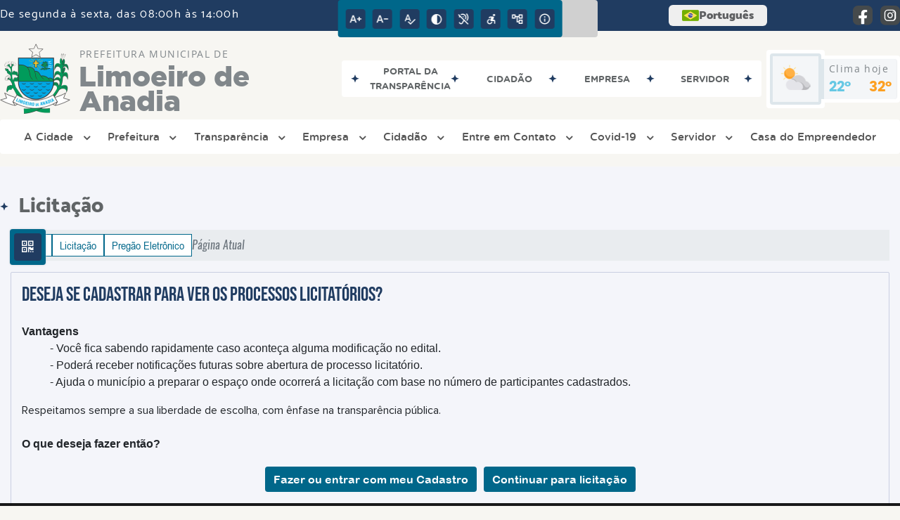

--- FILE ---
content_type: text/javascript
request_url: https://www.limoeirodeanadia.al.gov.br/site2/js/siteCustom.js
body_size: 413
content:
document.addEventListener('DOMContentLoaded', function() {
    // Verifica se a URL contém "/conta-publica"
    if (window.location.href.includes('/conta-publica')) {
        // Seleciona o elemento com a classe gridtab-1
        var mostraAba = document.querySelector('.gridtab-1');

        // Seleciona a última tag <dd> dentro desse elemento
        var lastDd = mostraAba.querySelector('dd:last-of-type');

        if (mostraAba && lastDd) {
            // Move a última <dd> para fora do elemento mostra-aba e coloca acima dele
            mostraAba.parentNode.insertBefore(lastDd, mostraAba);
            
            // Oculta o elemento mostra-aba
            mostraAba.style.display = 'none';
        }
    }
});
document.addEventListener('DOMContentLoaded', function() {
    // Verifica se a URL contém "/sic-servico-de-informacao-ao-cidadao"
    if (window.location.href.includes('/sic-servico-de-informacao-ao-cidadao')) {
        // Seleciona o elemento com as classes especificadas
        var tableElement = document.querySelector('.table.alinha-justify.table-bordered.table-striped.container-lista-download');

        // Verifica se o elemento foi encontrado
        if (tableElement) {
            // Aplica display: none ao elemento
            tableElement.style.display = 'none';
        }
    }
});


--- FILE ---
content_type: text/javascript
request_url: https://www.limoeirodeanadia.al.gov.br/site/js/plugins/grid-tab/gridtab.min.js
body_size: 2359
content:
!function($,window,document){class GridTab{constructor(element,options){this.element=element,this.options=$.extend(!0,{},GridTab.defaults,options),this.defaults=GridTab.defaults,this.name="gridtab",this.cssRules="",this.breakpoints=[],this.grids=[],this.activeTab=this.options.config.activeTab-1,this.tabs=$(this.element).find("> dt"),this.contents=$(this.element).find("> dd"),this.init(),this.generateStylesheet(this.cssRules),GridTab.counter++}init(){$(this.element).addClass("gridtab gridtab--"+GridTab.counter),this.options.config.rtl&&$(this.element).attr("dir","rtl"),this.setTabOrder(),this.showControls(),this.addCssRules(this.options.grid,this.options.borderWidth,this.options.tabPadding,this.options.tabBorderColor,this.options.contentPadding,this.options.contentBorderColor,this.options.contentBackground,this.options.activeTabBackground,null),null!==this.options.responsive?this.responsiveBreakpoints():this.setContentOrder(this.options.grid),this.activeTab>-1&&this.activeTab<this.tabs.length&&this.slideContent(this.tabs.eq(this.activeTab),!1,!1),$(this.element).on("click",this.options.selectors.tab,e=>{$(e.currentTarget).attr("href")&&e.preventDefault(),e.stopPropagation(),e.stopImmediatePropagation(),this.slideContent($(e.currentTarget).closest("dt"),!1,this.options.config.scrollToTab)})}showControls(){if(this.options.config.showClose||this.options.config.showArrows){let $controls=$('<div class="gridtab__controls"></div>').appendTo(this.contents);if(this.options.config.showClose&&$('<a class="'+this.options.selectors.closeButton.replace(/\./g," ")+'" href="#">Close</a>').appendTo($controls),this.options.config.showArrows&&this.contents.length&&this.contents.length>=2){const nextClass=this.options.selectors.nextArrow.replace(/\./g," "),prevClass=this.options.selectors.prevArrow.replace(/\./g," "),disabledClass=this.options.selectors.disabledArrow.replace(/\./g," "),prevLink='<a class="'+prevClass+'" title="previous" href="#">Prev</a>',nextLink='<a class="'+nextClass+'" title="next" href="#">Next</a>',prevSpan='<span class="'+prevClass+" "+disabledClass+'">Prev</span>',nextSpan='<span class="'+nextClass+" "+disabledClass+'">Next</span>';this.contents.length>2&&$(prevLink+nextLink).appendTo(this.contents.slice(1,-1).find($controls)),$(prevLink+nextSpan).appendTo($(this.contents[this.contents.length-1]).find($controls)),$(prevSpan+nextLink).appendTo($(this.contents[0]).find($controls))}$controls.on("click","a",e=>{e.preventDefault();let index=this.contents.index($(e.currentTarget).parent().parent());$(e.currentTarget).hasClass(this.options.selectors.prevArrow.replace(/\./g," "))?this.slideContent(this.tabs.eq(index-1),!1,this.options.config.scrollToTab):$(e.currentTarget).hasClass(this.options.selectors.nextArrow.replace(/\./g," "))?this.slideContent(this.tabs.eq(index+1),!1,this.options.config.scrollToTab):this.slideContent(this.tabs.eq(index),!0,!1)})}}setContentOrder(grid){let groups=Math.ceil(this.contents.length/grid);for(let i=0;i<groups;i++){let order=(i+1)*grid;this.contents.slice(i*grid,grid*(i+1)).css({order:""+order,"flex-order":""+order})}}setTabOrder(){this.tabs.each((function(index){$(this).css({order:""+index,"flex-order":""+index})}))}addCssRules(grid,borderWidth,tabPadding,tabBorderColor,contentPadding,contentBorderColor,contentBackground,activeTabBackground,breakpoint){let css="",widthPercent="";null!==grid&&(widthPercent=Math.floor(100/grid*100)/100),null===grid&&null===borderWidth&&null===tabPadding&&null===tabBorderColor||(null!==borderWidth&&(css+=".gridtab--"+GridTab.counter+"{padding:"+borderWidth+"px 0 0 "+borderWidth+"px;}"),css+=".gridtab--"+GridTab.counter+" > dt{",null!==borderWidth&&(css+="margin:-"+borderWidth+"px 0 0 -"+borderWidth+"px;"),null!==grid&&(css+="min-width:calc("+widthPercent+"% + "+borderWidth+"px);width:calc("+widthPercent+"% + "+borderWidth+"px);"),null!==borderWidth&&(css+="border-width:"+borderWidth+"px;"),null!==tabPadding&&(css+="padding:"+tabPadding+"px;"),null!==tabBorderColor&&(css+="border-color:"+tabBorderColor+";"),css+="}"),null!==activeTabBackground&&(css+=".gridtab--"+GridTab.counter+" > dt.is-active{background:"+activeTabBackground+";}"),"tab"===this.options.config.layout&&null!==activeTabBackground&&null!==borderWidth&&(css+=".gridtab--"+GridTab.counter+" > dt.is-active:after{background:"+activeTabBackground+";height:"+borderWidth+"px;bottom:-"+borderWidth+"px;}"),null===contentBorderColor&&null===borderWidth&&null===contentBackground&&null===contentPadding||(css+=".gridtab--"+GridTab.counter+" > dd{",css+="min-width:calc("+widthPercent*grid+"% + "+borderWidth+"px);max-width:calc("+widthPercent*grid+"% + "+borderWidth+"px);",null!==borderWidth&&(css+="margin:-"+borderWidth+"px 0 0 -"+borderWidth+"px !important;border-width:"+borderWidth+"px;"),null!==contentBorderColor&&(css+="border-color:"+contentBorderColor+";"),null!==contentPadding&&(css+="padding:"+contentPadding+"px;"),null!==contentBackground&&(css+="background:"+contentBackground+";"),css+="}"),this.cssRules+=null!==breakpoint?"@media (max-width:"+breakpoint+"px){"+css+"}":css}generateStylesheet(cssRules){$("head").append("<style>"+cssRules+"</style>")}responsiveBreakpoints(){const self=this;let mediaQueries=[];function updateOrder(){let matches=mediaQueries.filter(mq=>mq.matches).map(mq=>parseInt(mq.media.replace(/[^\d.]/g,""))),order=matches.length?self.grids[self.breakpoints.indexOf(Math.min.apply(null,matches))]:self.options.grid;self.setContentOrder(order)}self.options.responsive&&self.options.responsive.length&&(self.options.responsive.sort((a,b)=>parseFloat(a.breakpoint)-parseFloat(b.breakpoint)),$.each(self.options.responsive,(function(index,responsiveSetting){const settings=responsiveSetting.settings,gridSetting=settings.grid||self.options.grid,borderSetting=settings.borderWidth||self.options.borderWidth,tabBorderSetting=settings.tabBorderColor||null,tabPaddingSetting=settings.tabPadding||null,activeTabBg=settings.activeTabBackground||null,contentPaddingSetting=settings.contentPadding||null,contentBorderSetting=settings.contentBorderColor||null,contentBg=settings.contentBackground||null,breakpointValue=responsiveSetting.breakpoint||null;self.addCssRules(gridSetting,borderSetting,tabPaddingSetting,tabBorderSetting,contentPaddingSetting,contentBorderSetting,contentBg,activeTabBg,breakpointValue),self.breakpoints.push(breakpointValue),self.grids.push(gridSetting),mediaQueries.push(window.matchMedia("(max-width:"+breakpointValue+"px)")),updateOrder()})),$.each(mediaQueries,(function(i,mq){mq.addListener(updateOrder)})))}scrollToTab(){const $htmlBody=$("html, body");$htmlBody.on("scroll mousedown wheel DOMMouseScroll mousewheel keyup touchmove",(function(){$htmlBody.stop()})),$htmlBody.animate({scrollTop:$(this.element).find(".is-active").offset().top},1e3,(function(){$htmlBody.off("scroll mousedown wheel DOMMouseScroll mousewheel keyup touchmove")}))}slideContent($tab,keepOpen,scroll){var $active=$(this.element).find("> dt.is-active").not($tab);if(!$tab.hasClass("is-disabled")){if($active.length)this.tabs.addClass("is-disabled"),$active.next().stop(!0).slideUp(this.options.config.speed,()=>{$active.removeClass("is-active"),this.tabs.next().stop(!0),this.options.callbacks.close&&this.options.callbacks.close.call(this),$tab.addClass("is-active").next().stop(!0).slideDown(this.options.config.speed,()=>{this.options.callbacks.open&&this.options.callbacks.open.call(this),scroll&&this.scrollToTab(),this.tabs.removeClass("is-disabled")})});else if(this.options.config.keepOpen&&!keepOpen){if(!$tab.hasClass("is-active"))return $tab.addClass("is-active").next().stop(!0).slideDown(this.options.config.speed,()=>{this.options.callbacks.open&&this.options.callbacks.open.call(this),scroll&&this.scrollToTab()}),!1}else this.tabs.addClass("is-disabled"),$tab.toggleClass("is-active").next().stop(!0).slideToggle(this.options.config.speed,()=>{$(this).is(":hidden")?this.options.callbacks.close&&this.options.callbacks.close.call(this):(this.options.callbacks.open&&this.options.callbacks.open.call(this),scroll&&this.scrollToTab()),this.tabs.removeClass("is-disabled")});return!1}}}GridTab.counter=0,GridTab.defaults={grid:4,borderWidth:2,tabBorderColor:"var(--cinza-2)",tabPadding:25,contentBorderColor:"var(--cinza-2)",contentPadding:35,contentBackground:"#fff",activeTabBackground:"var(--cor-primaria)",responsive:null,selectors:{tab:">dt",closeButton:".gridtab__close",nextArrow:".gridtab__next.gridtab__arrow",prevArrow:".gridtab__prev.gridtab__arrow",disabledArrow:".is-disabled"},config:{layout:"grid",keepOpen:!1,speed:500,activeTab:0,showClose:!1,showArrows:!1,scrollToTab:!1,rtl:!1},callbacks:{open:!1,close:!1}},$.fn.gridtab=function(options){return this.each((function(){$.data(this,"plugin_gridtab")||$.data(this,"plugin_gridtab",new GridTab(this,options))}))}}(jQuery,window,document);